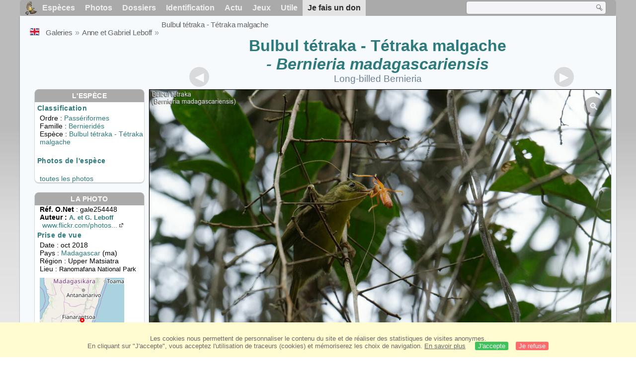

--- FILE ---
content_type: text/html; charset=utf-8
request_url: https://www.oiseaux.net/photos/gabriel.leboff/bulbul.tetraka.1.html
body_size: 4820
content:
<!DOCTYPE html>
<html lang="fr">
<head>
 <title>Bulbul tétraka - Tétraka malgache<br /> - gale254448</title>
 <!--[if lt IE 9]>
 <script src="/front/js/vendor/html5shiv/html5shiv.js"></script>
 <![endif]-->
 <meta charset="utf-8">
 <meta name="rating" content="General" />
 <meta name="author" content="Oiseaux.net" />
 <meta name="description" content="Bulbul tétraka - Tétraka malgache<br /> . photo de Anne et Gabriel Leboff. Ref:gale254448" />
 <meta name="HandheldFriendly" content="True" />
 <link data-link-ref rel="apple-touch-icon" sizes="180x180" href="/front/images/apple-touch-icon.png">
 <link data-link-ref rel="icon" type="image/png" sizes="32x32" href="/front/images/favicon-32x32.png">
 <link data-link-ref rel="icon" type="image/png" sizes="192x192" href="/front/images/android-chrome-192x192.png">
 <link data-link-ref rel="icon" type="image/png" sizes="16x16" href="/front/images/favicon-16x16.png">
 <meta property="og:image" content="/photos/gabriel.leboff/images/bulbul.tetraka.gale.1g.jpg" />
 <meta property="og:image:type" content="image/jpeg" />
 <meta property="og:image:width" content="1024" />
 <meta property="og:image:height" content="682" />
 <meta property="og:title" content="Bulbul tétraka - Bernieria madagascariensis" />
 <meta name="viewport" content="width=device-width, initial-scale=1" />
 <link rel="canonical" href="/photos/gabriel.leboff/bulbul.tetraka.1.html" />
 <link rel="search" type="application/opensearchdescription+xml" title="Oiseaux.net" href="/oiseaux.xml" />
 <link rel="alternate" type="application/rss+xml" title="Actualité oiseaux.net" href="/rss/actu.xml" />
 <!-- oiseaux-css -->
 <link rel="stylesheet" href="/front/css/oiseaux.net.202512102055.css" />
 <!-- /oiseaux-css -->
 <link rel="stylesheet" href="/front/css/add.202504280032.css" /> 
 <link rel="stylesheet" href="/front/css/lightbox.202504260032.css" /> 
 <!-- js:head --><!-- /js:head -->
</head>
<body>
<!-- meta:article -->
<div class="site-container" id="oiseaux">
<!-- class:site-container -->
 <div class="site-pusher">
 <!-- class:site-pusher -->
 <header>
 <!-- class:header -->
 <!-- div:header-content -->
 <div class="header-content">
 <!-- class:header-content -->
 
 
 
 <!-- div:loriot -->
 <a href="#" class="header__icon" id="header__icon"></a>
 <nav id="nav" class="nav ">
 <ul class="menu">
 <li class="accueil" id="accueil">
 <div><a href="/"></a></div>
 </li>
 <li>
 <a href="/oiseaux/">Espèces</a>
 <ul>
 <li><a href="/oiseaux/france.html">Liste des oiseaux de France</a></li>
 <li><a href="/oiseaux/europe.html">Liste des oiseaux d'Europe</a></li>
 <li><a href="/oiseaux/">Liste des oiseaux du monde</a></li>
 </ul>
 </li>
 <li>
 <a href="/photos/">Photos</a>
 <ul>
 <li><a href="/photos/oiseaux.france.index.html">Nouveautés de France</a></li>
 <li><a href="/photos/index.html">Nouveautés du monde</a></li>
 <li><a href="/photos/photographes.html">Galeries des photographes</a></li>
 </ul>
 </li>
 <li>
 <a href="/dossiers/">Dossiers</a>
 <ul>
 <li><a href="/dossiers/ornithopedia/">Oiseau.info</a></li>
 <li><a href="/dossiers/ornithologie/">Ornithologie</a></li>
 <li><a href="/dossiers/protection/">Comment aider les oiseaux ?</a></li>
 <li><a href="/dossiers/gilbert.blaising/">Lorraine et histoires d'oiseaux</a></li>
 <li><a href="/dossiers/patrick.fichter/">Au fil de la plume</a></li>
 <li><a href="/dossiers/gaston.gast/">Les plumes</a></li>
 <li><a href="/dossiers/marc.mortelmans/">Baleine sous Gravillon</a></li>
 </ul>
 </li>
 <li>
 <a href="/identifier/">Identification</a>
 <ul>
 <li><a href="https://www.ornitho.com/">Intelligence Artificielle</a></li>
 <li id="moteur_id"><a href="/identifier/accueil.html">Aide à l'identification</a></li>
 <li><a href="https://forum.oiseaux.net/">Forum</a></li>
 <li><a href="/jeux/quiz/">Jeu d'identification</a></li>
 </ul>
 </li>
 <li>
 <a href="/util/maj.html">Actu</a>
 <ul>
 <li><a href="/util/maj.html">Nouveautés</a></li>
 </ul>
 </li>
 <li>
 <a href="/jeux/">Jeux</a>
 <ul>
 <li><a href="/jeux/quiz/">Le quiz ornitho</a></li>
 <li><a href="/jeux/deplume/">L'oiseau mystère</a></li>
 <li><a href="/jeux/linotte/">Tête de linotte</a></li>
 <li><a href="/jeux/puzzle/">Le taquin ornitho</a></li>
 <li><a href="/jeux/mahjong/">Mah-jong</a></li>
 <li><a href="/jeux/coloriages/">Coloriages</a></li>
 </ul>
 </li>
 <li id="utile">
 <a href="/util/">Utile</a>
 <ul>
 <li><a href="/util/regles.deontologiques.html">Règles déontologiques</a> </li>
 <li><a href="/util/nomenclature.html">Nomenclature utilisée sur Oiseaux.net</a> </li>
 <li><a href="/glossaire/">Glossaire</a></li>
 <li><a href="/livres/">Une sélection de livres sur les oiseaux</a></li>
 <li><a href="/annuaire/">Annuaire ornitho</a></li>
 <li><a href="/index.en.html">
 <span class="https://www.the-birds.net/">Version anglaise</span></a></li>
 <li><a rel="nofollow" href="https://membre.oiseaux.net/">Espace membres</a></li>
 </ul>
 </li>
 <li id="last_menu">
 <a class="don" href="https://www.helloasso.com/associations/ecopains-d-abord/collectes/soutenez-oiseaux-net-2">Je fais un don</a>
 </li>
 </ul>
 
 <div class="on_recherche search-open" id="on_recherche">
 <!-- class:on_recherche -->
 <div itemscope itemtype="https://schema.org/WebSite" class="on_search">
 <meta itemprop="url" content="/" />
 <form itemprop="potentialAction" itemscope itemtype="https://schema.org/SearchAction" id="search" action="/search/" method="post">
 <meta itemprop="target" content="/search/?q={term}" />
 <input itemprop="query-input" type="text" id="term" name="term" size="24" aria-label="term" />
 <input type="image" id="ok" name="ok" title="Rechercher" src="/front/images/ok.png" alt="Rechercher" />
 </form>
 </div>
 <!-- /class:on_recherche -->
 </div>
 
</nav>

 <!-- ad_header --><!-- /ad_header -->
 <!-- /class:header-content -->
 </div>
 <!-- /div:header-content -->
 <!-- /class:header -->
 </header>

 <div class="on_centre" >
 <!-- class:on_liste -->
 <div class="on_espece">
 <div class="on_img_gal">
 <div class="on_entete">
 <div id="titre">
 <h1 class="titre"><a href="/oiseaux/bulbul.tetraka.html" title="Bulbul tétraka">Bulbul tétraka - Tétraka malgache<br /></a><i> - Bernieria madagascariensis</i></h1>
 <meta itemprop="name" content="Bulbul tétraka - Tétraka malgache<br /> - Bernieria madagascariensis" /><!-- Esp_Nominale --><!-- /Esp_Nominale -->
 <h2 class="sous_titre">Long-billed Bernieria</h2>
 </div>
 </div>
 <div id="photos">
 <div id="photo">
 <figure class="on-img_slider">
 <img itemprop="contentUrl" class="monimage" src="/photos/gabriel.leboff/images/bulbul.tetraka.gale.1g.jpg" srcset="/photos/gabriel.leboff/images/bulbul.tetraka.gale.1g.320.w.jpg 320w, /photos/gabriel.leboff/images/bulbul.tetraka.gale.1g.640.w.jpg 640w, /photos/gabriel.leboff/images/bulbul.tetraka.gale.1g.800.w.jpg 800w, /photos/gabriel.leboff/images/bulbul.tetraka.gale.1g.jpg 1024w" alt="Bulbul tétraka - Tétraka malgache<br />">
 <figcaption>
 <!-- commentaire -->
 <div class="copyright">
 Reproduction interdite sans autorisation préalable. © <a href="/photos/gabriel.leboff/" title="Galerie">Anne et Gabriel Leboff</a>
 </div>
 </figcaption>
 </figure>
 
 <div class="barre-nav">
 <div class="on-nav">
 <a class="on-nav-alpha_mini" href="/photos/gabriel.leboff/accenteur.mouchet.1.html#alpha"></a>
 <a class="on-nav-alpha_prec" href="/photos/gabriel.leboff/bulbul.pale.1.html#alpha"></a>
 <a class="on-nav-alpha_suiv" href="/photos/gabriel.leboff/bulbul.tricolore.1.html#alpha"></a>
 <a class="on-nav-alpha_maxi" href="/photos/gabriel.leboff/zosterops.oriental.3.html#alpha"></a>
 
 </div>
 <div class="on-nav">
 <a class="on-nav-chrono_mini" href="/photos/gabriel.leboff/engoulevent.affin.2.html#chrono"></a>
 <a class="on-nav-chrono_prec" href="/photos/gabriel.leboff/schetbe.roux.1.html#chrono"></a>
 <a class="on-nav-chrono_suiv" href="/photos/gabriel.leboff/tangara.a.dos.citron.2.html#chrono"></a>
 <a class="on-nav-chrono_maxi" href="/photos/gabriel.leboff/garrulaxe.a.ailes.dorees.3.html#chrono"></a>
 
 </div>
 <div class="on-nav">
 <a class="on-nav-famille_mini" href="/photos/gabriel.leboff/autruche.d.afrique.1.html#famille"></a>
 <a class="on-nav-famille_prec" href="/photos/gabriel.leboff/troglodyte.a.miroir.3.html#famille"></a>
 <a class="on-nav-famille_suiv" href="/photos/gabriel.leboff/cryptofauvette.de.madagascar.2.html#famille"></a>
 <a class="on-nav-famille_maxi" href="/photos/gabriel.leboff/calliste.gris.7.html#famille"></a>
 
 </div>
 <div class="on-nav">
 <a class="on-nav-monde_prec" href="/photos/gabriel.leboff/schetbe.roux.1.html#monde"></a>
 <a class="on-nav-monde_suiv" href="/photos/gabriel.leboff/coua.de.reynaud.1.html#monde"></a>
 
 </div>
 <div class="on-nav">
 <a class="on-nav-espece_prec" href="/photos/patrick.ingremeau/bulbul.tetraka.1.html#espece"></a>
 <a class="on-nav-espece_suiv" href="/photos/raphael.jordan/bulbul.tetraka.1.html#espece"></a>
 
 </div>
 
 </div>
 </div>
 <div class="on_infos">
 <div class="infos_espece">
 <h3>L'espèce</h3>
 <h4>Classification</h4>
 <p>
 Ordre : <a href="/oiseaux/passeriformes.html">Passériformes</a>
 <br />Famille : <a href="/oiseaux/bernierides.html">Bernieridés</a>
 <br />Espèce  : <a href="/oiseaux/bulbul.tetraka.html" title="Bulbul tétraka">Bulbul tétraka - Tétraka malgache<br /></a>
 
 </p>
 <br />
 <h4>Photos de l'espèce</h4>
 <p>
 <br /><a href="/oiseaux/photos/bulbul.tetraka.html" title="Bulbul tétraka - Tétraka malgache<br />">toutes les photos</a>
 </div>
 <div class="infos_photo">
 <h3>La photo</h3>
 <p>
 <b>Réf. O.Net</b> : gale254448
 <br />
 <b>Auteur :
 <a itemprop="author" itemscope itemtype="https://schema.org/Person" href="/photos/gabriel.leboff/" title="Galerie">
 <span>A. et G. Leboff</span>
 <meta itemprop="name" content="Anne et Gabriel Leboff" />
 </a>
 </b>
 <br /><a href="https://www.flickr.com/photos/zoizeauxdegabriel/" title="www.flickr.com/photos/zoizeauxdegabriel/" class="m5">www.flickr.com/photos...<span class="ui-icon ui-icon-extlink"></span></a>
 </p>
 <h4>Prise de vue</h4>
 <!-- captif --><!-- /captif -->
 
 <p>Date : oct 2018
 <br />Pays : <a href="/oiseaux/madagascar.html" >
 Madagascar </a> (ma)
 <br />R&eacute;gion : Upper Matsiatra
 <br />Lieu : <span>Ranomafana National Park</span>
 <meta itemprop="contentLocation" content="Ranomafana National Park, Upper Matsiatra, Madagascar" />
 <meta itemprop="regionsAllowed" content="MA" />
 <img id="mapquest" src="/cartes/img/-21.368_47.390.jpg" alt="Ranomafana National Park" />
 <span class="coordonnees">
 <br />Lat. : 21&#176; 22' 47'' Sud
 <br />Lng. : 47&#176; 23' 0'' Est
 </span>

 </p>
 
 <div id="exif">
 <h4>Données Exif
 <span class="fermeture_exif">[+]</span>
 <span class="ouverture_exif">[-]</span>
 </h4>
 <p class="fermer_exif">
 <span itemprop="exifData" itemscope itemtype="https://schema.org/PropertyValue">
 Modèle : NIKON CORPORATION NIKON D5
 <meta itemprop="name" content="Camera">
 <meta itemprop="value" content="NIKON CORPORATION NIKON D5"></span>
 <br /><span itemprop="exifData" itemscope itemtype="https://schema.org/PropertyValue">Vitesse : 1/8000 s
 <meta itemprop="name" content="Exposure Time">
 <meta itemprop="value" content="1/8000 sec."></span>
 <br /><span itemprop="exifData" itemscope itemtype="https://schema.org/PropertyValue">
 ouverture : 5.6
 <meta itemprop="name" content="MaxApertureValue">
 <meta itemprop="value" content="5.6"></span>
 <br /><span itemprop="exifData" itemscope itemtype="https://schema.org/PropertyValue">
 Focale : 500 mm
 <meta itemprop="name" content="FNumber">
 <meta itemprop="value" content="f/500"></span>
 <br /><span itemprop="exifData" itemscope itemtype="https://schema.org/PropertyValue">
 Iso : 10000
 <meta itemprop="name" content="Iso">
 <meta itemprop="value" content="10000"></span>
 <br /><span itemprop="exifData" itemscope itemtype="https://schema.org/PropertyValue">
 Flash : non 
 <meta itemprop="name" content="Flash">
 <meta itemprop="value" content="non "></span>
 </p>
 </div>

 </div>
 </div>
 </div>
 </div>
 
<div class="crumbs">
 <ul itemscope itemtype="https://schema.org/BreadcrumbList" id="breadcrumb">
 <li class="last"><a class="on_uk" href="long-billed.bernieria.1.html"></a></li>
 <li class="ariane" itemprop="itemListElement" itemscope itemtype="https://schema.org/ListItem">
 <a itemprop="item" href="/photos/photographes.html"><span itemprop="name">Galeries</span></a>
 <meta itemprop="position" content="1" /></li>
 <li class="ariane" itemprop="itemListElement" itemscope itemtype="https://schema.org/ListItem">
 <a itemprop="item" href="/photos/gabriel.leboff/"><span itemprop="name">Anne et Gabriel Leboff</span></a>
 <meta itemprop="position" content="2" /></li>

 <li class="crumb-alpha ariane" itemprop="itemListElement" itemscope itemtype="https://schema.org/ListItem">
 <a itemprop="item" href="photos.html"><span itemprop="name">Tri alphabétique</span></a>
 <meta itemprop="position" content="3" /></li>
 <li class="crumb-alpha last">
 <a href="photos.17.html"><span>page 17</span></a>
 </li>

 <li class="crumb-chrono ariane" itemprop="itemListElement" itemscope itemtype="https://schema.org/ListItem">
 <a itemprop="item" href="2025.1.html"><span itemprop="name">Tri chronologique</span></a>
 <meta itemprop="position" content="3" /></li>
 <li class="crumb-chrono last">
 <a href="2018.2.html"><span>2018.2</span></a>
 </li>

 <li class="crumb-famille ariane" itemprop="itemListElement" itemscope itemtype="https://schema.org/ListItem">
 <a itemprop="item" href="famille.1.html"><span itemprop="name">Tri systématique </span></a>
 <meta itemprop="position" content="3" /></li>
 <li class="crumb-famille ariane">
 <a href="passeriformes.21.html"><span>Passériformes</span></a>
 </li>
 <li class="crumb-famille last">
 <a href="bernierides.1.html"><span>Bernieridés</span></a>
 </li>

 <li class="crumb-monde last" itemprop="itemListElement" itemscope itemtype="https://schema.org/ListItem">
 <a itemprop="item" href="/photos/gabriel.leboff/bulbul.tetraka.html"><span itemprop="name">Bulbul tétraka - Tétraka malgache<br /></span></a>
 <meta itemprop="position" content="3" /></li>

 <li class="crumb-espece ariane" itemprop="itemListElement" itemscope itemtype="https://schema.org/ListItem">
 <a itemprop="item" href="/photos/gabriel.leboff/bulbul.tetraka.html"><span itemprop="name">Bulbul tétraka - Tétraka malgache<br /></span></a>
 <meta itemprop="position" content="3" /></li>
 <li class="crumb-espece last">
 <a href="#espece"><span> &nbsp;</span></a>
 </li>
 </ul>
 </div>
 </div>
<!-- /class:on_liste -->
 <div class="site-cache" id="site-cache"></div>
 </div>

 <footer class="on_pieddepage">
 <!-- class:on_pieddepage -->
 <div class="on_pdp">
 <div class="on_links_txt">
 <div class="on_mesange"></div>
 <div class="on_news_pdp">
 <p>Nouveautés</p>
 <ul>
 <li><!-- derniere fiche --><a href="/oiseaux/chipiu.noiroux.html" title="Chipiu noiroux">Fiche : Chipiu noiroux</a>
 <!-- /derniere fiche --></li>
 <li><!-- derniere photo --><a href="/photos/samuel.marlin/palmiste.africain.5.html">Photo : Palmiste africain</a>
 <!-- /derniere photo --></li>
 <li><!-- dernier dossier --><a href="/dossiers/ornithologie/pouillot.veloce.et.pouillot.fitis.html" title="Distinction des Pouillots véloce et fitis">Dossier : Distinction des Pouillots véloce et fitis</a>
 <!-- /dernier dossier --></li>
 <li><!-- news:dernier mois --><a href="/rss/2026/2026-01-19.html">News : janvier 2026</a>
 <!-- /news:dernier mois --></li>
 </ul>
 </div>
 <div class="on_utile">
 <p>Aide</p>
 <ul>
 <li><a href="/faq.html">Foire aux questions</a></li>
 </ul>
 <br />
 </div>
 <div class="on_apropos">
 <p>A propos</p>
 <ul>
 <li><a href="/presentation.html">Qui sommes nous ?</a></li>
 <li><a href="/nous.aider.html">Nous aider</a></li>
 <li><a href="/util/charte.confidentialite.html">Charte de confidentialité</a></li>
 <li><a href="/mentions.legales.html">Mentions légales</a></li>
 <li><a href="/sources.html">Nos sources</a></li>
 </ul>
 </div>
 <div>
 <a class="on_amaz" href="https://boutique.lpo.fr/catalogue/edition/identification-des-oiseaux/guides-complets/le-guide-ornitho?p=0&c=0&oiseaux.net=1" aria-label="Le guide ornitho">
 </a>
 </div>
 </div>

 <div class="nav_icons">
 <div class="on_follow">
 <ul>
 <li class="on_home"><a href="/" aria-label="Accueil Oiseaux.net"><span>Accueil</span></a></li>
 <li class="on_rss"><a href="/rss/actu.xml" aria-label="Actualité Oiseaux.net"><span>Abonnez-vous</span> </a></li>
 <li class="on_mail"><a href="/contact.html" aria-label="Contactez-nous"><span>Contact</span></a></li>
 </ul>
 </div>
 <div class="on_links">
 <ul>
 <li class="on_membre"><a rel="nofollow" href="https://membre.oiseaux.net/" aria-label="Espace membre - Oiseaux.net"><span>Espace membres</span></a></li>
 <li class="on_forum"><a href="https://forum.oiseaux.net/" aria-label="Forum Oiseaux.net"><span>Forum</span></a></li>
 <li class="on_haut"><a href="#oiseaux" aria-label="Haut de page"><span>&nbsp;</span></a></li>
 </ul>
 </div>
 <div class="on_droits">
 <p id="on_pix">
 Mis à jour le <!-- maj -->20/01/2026 00:41:18<!-- /maj -->
 <br />Tous droits réservés © 1996-<!-- annee -->2026<!-- /annee --> - <a href="/">Oiseaux.net</a>
 </p>
 </div>
 </div>
 </div>
 <!-- /class:on_pieddepage -->
 </footer>
 <!-- /class:site-pusher -->
 </div>
<!-- /class:site-container -->
</div>
<!-- /meta:article -->
<!-- js:mp3 --><!-- /js:mp3 -->
<script src="/front/js/banniere.js"></script>
<!-- oiseaux-js -->
<script src="/front/js/oiseaux.net.202504260032.js" async></script>
<!-- /oiseaux-js -->
<!-- js:index --><!-- /js:index -->

 <div class="lightbox-overlay">
 <div class="lightbox-container">
 <img src="" alt="" class="lightbox-image">
 <div class="lightbox-caption"></div>
 <div class="lightbox-loading"></div>
 <div class="lightbox-nav">
 <button class="lightbox-prev">&#10094;</button>
 <button class="lightbox-next">&#10095;</button>
 </div>
 <button class="lightbox-close">&#10005;</button>
 </div>
 </div>
 <script src="/front/js/lightbox.202504270032.js"></script> 
</body>
</html>
